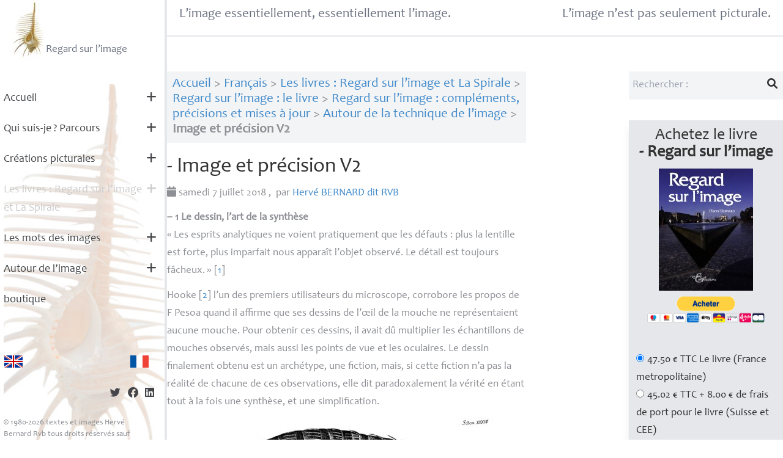

--- FILE ---
content_type: text/html; charset=utf-8
request_url: http://www.regard-sur-limage.com/Image-et-precision-V2.html?lang=fr
body_size: 11039
content:

    <!DOCTYPE html>
    <html dir="ltr" lang="fr" class="ltr fr no-js">
        <head>
            <script type='text/javascript'>/*<![CDATA[*/(function(H){H.className=H.className.replace(/\bno-js\b/,'js')})(document.documentElement);/*]]>*/</script>
            <title>Image et précision V2 - Regard sur l'image</title>
            <meta name="description" content=" &#8211; 1 Le dessin, l&#039;art de la synth&#232;se &#171; Les esprits analytiques ne voient pratiquement que les d&#233;fauts : plus la lentille est forte, plus imparfait (&#8230;) " />
	        <link rel="canonical" href="https://www.regard-sur-limage.com/Image-et-precision-V2.html" />
            <meta http-equiv="Content-Type" content="text/html; charset=utf-8" />
<meta name="viewport" content="width=device-width, initial-scale=1" />


<link rel="alternate" type="application/rss+xml" title="Syndiquer tout le site" href="spip.php?page=backend" />

<link rel="stylesheet" href="https://cdnjs.cloudflare.com/ajax/libs/font-awesome/6.1.1/css/all.min.css" integrity="sha512-KfkfwYDsLkIlwQp6LFnl8zNdLGxu9YAA1QvwINks4PhcElQSvqcyVLLD9aMhXd13uQjoXtEKNosOWaZqXgel0g==" crossorigin="anonymous" referrerpolicy="no-referrer" />
<link rel='stylesheet' href='local/cache-css/69870f848a6015dcc42e04dcb5a6fa98.css?1764938507' type='text/css' />


<script>
var mediabox_settings={"auto_detect":true,"ns":"box","tt_img":true,"sel_g":"#documents_portfolio a[type='image\/jpeg'],#documents_portfolio a[type='image\/png'],#documents_portfolio a[type='image\/gif']","sel_c":".mediabox","str_ssStart":"Diaporama","str_ssStop":"Arr\u00eater","str_cur":"{current}\/{total}","str_prev":"Pr\u00e9c\u00e9dent","str_next":"Suivant","str_close":"Fermer","str_loading":"Chargement\u2026","str_petc":"Taper \u2019Echap\u2019 pour fermer","str_dialTitDef":"Boite de dialogue","str_dialTitMed":"Affichage d\u2019un media","splash_url":"","lity":{"skin":"_simple-dark","maxWidth":"90%","maxHeight":"90%","minWidth":"400px","minHeight":"","slideshow_speed":"2500","opacite":"0.9","defaultCaptionState":"expanded"}};
</script>
<!-- insert_head_css -->










<script type='text/javascript' src='local/cache-js/afe2caedf844483c42f845a4f46c8048.js?1764938507'></script>










<!-- insert_head -->












<link rel="icon" type="image/x-icon" href="squelettes/img/favicon.ico" />
<link rel="shortcut icon" type="image/x-icon" href="squelettes/img/favicon.ico" />            <meta property="og:type" content="article" />
        <meta property="og:title" content="- Image et précision V2" />
        <meta property="og:locale" content="fr" />
        <meta property="og:url" content="http://www.regard-sur-limage.com/Image-et-precision-V2.html" />
        <meta property="og:description" content=" 

– 1 Le dessin, l’art de la synthèse « Les esprits analytiques ne voient pratiquement que les défauts : plus la lentille est forte, plus imparfait nous apparaît l’objet observé. Le détail est toujours fâcheux. » 

Hooke l’un des premiers utilisateurs (…) " />
        
            <meta property="og:image" content="http://www.regard-sur-limage.com/IMG/jpg/flea_micrographia_hooke.jpg" />
        
            
        
        <meta property="article:published_time" content="2018-07-7" />
        <meta property="article:modified_time" content="2022-07-7" />
        <meta property="article:author" content="Regard sur l&#039;image" />
        
            <meta property="article:tag" content="Perception" />
        
            <meta property="article:tag" content="image photo" />
        
            <meta property="article:tag" content="vision" />
        
            <meta property="article:tag" content="Hooke" />
        
            <meta property="article:tag" content="Pesoa" />
        
        <meta name="twitter:card" content="summary_large_image" />
        <meta name="twitter:title" content="- Image et précision V2" />
        <meta property="og:description" content=" 

– 1 Le dessin, l’art de la synthèse « Les esprits analytiques ne voient pratiquement que les défauts : plus la lentille est forte, plus imparfait nous apparaît l’objet observé. Le détail est toujours fâcheux. » 

Hooke l’un des premiers utilisateurs (…) " />
        <meta name="twitter:url" content="http://www.regard-sur-limage.com/Image-et-precision-V2.html" />
        
            <meta property="twitter:image" content="http://www.regard-sur-limage.com/IMG/jpg/flea_micrographia_hooke.jpg" />        </head>
        <body class="pas_surlignable bg-white">
            <div class="flex h-screen  flex-col md:flex-row bg-white">
                <div class="z-20 flex-shrink-0 flex flex-col md:w-96 pl-2 md:block border-solid border-r-4 border-gray-200">
    <header class="flex flex-row items-center justify-start md:justify-between">
        <button class="space-y-2 md:hidden" aria-label="Menu" id="btnMenu">
            <span class="block w-8 h-0.5 bg-gray-600" aria-hidden="true"></span>
            <span class="block w-8 h-0.5 bg-gray-600" aria-hidden="true"></span>
            <span class="block w-5 h-0.5 bg-gray-600" aria-hidden="true"></span>
        </button>
        <h1>
            <a href="/" class="flex items-end justify-between mx-4 text-gray-500 logo-link" title="Retour à l'accueil - Regard sur L'image">
                <img
	src="local/cache-vignettes/L58xH96/siteon0-4d6b8.jpg?1706531369" class='spip_logo' width='58' height='96'
	alt="" /> Regard sur l&#8217;image
            </a>
        </h1>
    </header>
    <aside role="complementary">
        <div class="menu hidden md:block transition-all" id="menu">
            <nav>
                 <ul  id="mb-main-menu"  class="">
		
			 <li class="menu-entree item menu-items__item menu-items__item_accueil rubrique 9">
		<a href="https://www.regard-sur-limage.com" class="menu-items__lien">Accueil</a><a class="submenu-toggler" href="#"><i class="fa fa-plus"></i></a>
			
				
		 
			</li>
		
		
			 <li class="menu-entree item menu-items__item menu-items__item_objet menu-items__item_rubrique menu-item-has-children">
		<a href="-Qui-suis-je-Parcours-.html" class="menu-items__lien">Qui suis-je<small class="fine d-inline"> </small>? Parcours</a><a class="submenu-toggler" href="#"><i class="fa fa-plus"></i></a>
			
				<ul  class="">
		
			 <li class="menu-entree item menu-items__item menu-items__item_objet menu-items__item_rubrique">
		<a href="-Herve-BERNARD-RVB-parcours-manifeste-.html" class="menu-items__lien">- Résumé</a><a class="submenu-toggler" href="#"><i class="fa fa-plus"></i></a>
			
				
		 
			</li>
		
		
			 <li class="menu-entree item menu-items__item menu-items__item_objet menu-items__item_rubrique">
		<a href="-Competences-.html" class="menu-items__lien">Compétences</a>
			
		 
			</li>
		
		
			 <li class="menu-entree item menu-items__item menu-items__item_objet menu-items__item_rubrique">
		<a href="-commandes-.html" class="menu-items__lien">- Œuvres de commandes</a>
			
		 
			</li>
		
		
			 <li class="menu-entree item menu-items__item menu-items__item_objet menu-items__item_rubrique">
		<a href="-Conferences-lectures-Expositions-.html" class="menu-items__lien">- Conférences <br>- lectures - Expositions</a>
			
		 
			</li>
		
		
			 <li class="menu-entree item menu-items__item menu-items__item_objet menu-items__item_rubrique">
		<a href="-entretiens-presentant-les-.html" class="menu-items__lien">- Entretiens présentant les réalisations d&#8217;Hervé Bernard</a>
			
		 
			</li>
		
		
	</ul>
		 
			</li>
		
		
			 <li class="menu-entree item menu-items__item menu-items__item_objet menu-items__item_rubrique menu-item-has-children">
		<a href="-les-creations-picturales-.html" class="menu-items__lien">Créations picturales </a><a class="submenu-toggler" href="#"><i class="fa fa-plus"></i></a>
			
				<ul  class="">
		
			 <li class="menu-entree item menu-items__item menu-items__item_objet menu-items__item_rubrique">
		<a href="-Inventaire-Hommage-a-.html" class="menu-items__lien">- Inventaire  –  Hommage à </a>
			
		 
			</li>
		
		
			 <li class="menu-entree item menu-items__item menu-items__item_objet menu-items__item_rubrique">
		<a href="-et-si-c-etait-vrai-ville-inondee-70-.html" class="menu-items__lien">- Et, si c&#8217;était vrai 2010-2080... Perspectives... Retour vers le Futur</a>
			
		 
			</li>
		
		
			 <li class="menu-entree item menu-items__item menu-items__item_objet menu-items__item_rubrique">
		<a href="-en-ligne-droite-les-Tuileries-.html" class="menu-items__lien">- En ligne droite<small class="fine d-inline"> </small>!  Le Jardin des Tuileries </a>
			
		 
			</li>
		
		
			 
			
		
		
			 <li class="menu-entree item menu-items__item menu-items__item_objet menu-items__item_rubrique">
		<a href="-L-Ecume-de-la-Terre-.html" class="menu-items__lien">- L&#8217;Écume de la Terre</a>
			
		 
			</li>
		
		
			 <li class="menu-entree item menu-items__item menu-items__item_objet menu-items__item_rubrique">
		<a href="-surveiller-et-punir-a-travers-le-panopticon-.html" class="menu-items__lien">- Surveiller et punir à travers le panopticon</a>
			
		 
			</li>
		
		
			 <li class="menu-entree item menu-items__item menu-items__item_objet menu-items__item_rubrique">
		<a href="-Cloturer-a-perdre-la-raison-.html" class="menu-items__lien">- Clôturer à perdre la raison</a>
			
		 
			</li>
		
		
			 <li class="menu-entree item menu-items__item menu-items__item_objet menu-items__item_rubrique">
		<a href="-De-la-photographie-a-la-peinture-.html" class="menu-items__lien">- De la photographie à la peinture</a>
			
		 
			</li>
		
		
			 <li class="menu-entree item menu-items__item menu-items__item_objet menu-items__item_rubrique">
		<a href="-La-Sainte-Famille-.html" class="menu-items__lien">- La Sainte Famille</a>
			
		 
			</li>
		
		
			 <li class="menu-entree item menu-items__item menu-items__item_objet menu-items__item_rubrique">
		<a href="-Le-Corps-.html" class="menu-items__lien">- Le Corps</a>
			
		 
			</li>
		
		
			 <li class="menu-entree item menu-items__item menu-items__item_objet menu-items__item_rubrique">
		<a href="-Photographie-3D-.html" class="menu-items__lien">- Photographie 3D</a>
			
		 
			</li>
		
		
			 <li class="menu-entree item menu-items__item menu-items__item_objet menu-items__item_rubrique">
		<a href="-les-films-.html" class="menu-items__lien">- Les films</a>
			
		 
			</li>
		
		
			 <li class="menu-entree item menu-items__item menu-items__item_objet menu-items__item_rubrique">
		<a href="-des-lettres-et-des-images-72-.html" class="menu-items__lien">- Des lettres et des  images</a>
			
		 
			</li>
		
		
	</ul>
		 
			</li>
		
		
			 <li class="menu-entree item menu-items__item menu-items__item_objet menu-items__item_rubrique on active">
		<a href="-Les-livres-Regard-sur-l-image-et-La-Spirale-.html" class="menu-items__lien">Les livres : Regard sur l&#8217;image et La Spirale</a><a class="submenu-toggler" href="#"><i class="fa fa-plus"></i></a>
			
				<ul  class="">
		
			 <li class="menu-entree item menu-items__item menu-items__item_objet menu-items__item_rubrique on active">
		<a href="-Regard-sur-l-image-le-livre-.html" class="menu-items__lien">Regard sur l&#8217;image : le livre</a><a class="submenu-toggler" href="#"><i class="fa fa-plus"></i></a>
			
				
		 
			</li>
		
		
			 <li class="menu-entree item menu-items__item menu-items__item_objet menu-items__item_rubrique">
		<a href="-La-Spirale-220-.html" class="menu-items__lien">La Spirale</a>
			
		 
			</li>
		
		
	</ul>
		 
			</li>
		
		
			 <li class="menu-entree item menu-items__item menu-items__item_objet menu-items__item_rubrique menu-item-has-children">
		<a href="-Image-et-societe-.html" class="menu-items__lien">Les mots des images</a><a class="submenu-toggler" href="#"><i class="fa fa-plus"></i></a>
			
				<ul  class="">
		
			 <li class="menu-entree item menu-items__item menu-items__item_objet menu-items__item_rubrique">
		<a href="-Du-lien-texte-image-.html" class="menu-items__lien">- Du lien texte-image</a>
			
		 
			</li>
		
		
			 <li class="menu-entree item menu-items__item menu-items__item_objet menu-items__item_rubrique">
		<a href="-Image-et-histoire-.html" class="menu-items__lien">- Image et histoire</a>
			
		 
			</li>
		
		
			 <li class="menu-entree item menu-items__item menu-items__item_objet menu-items__item_rubrique">
		<a href="-Image-et-politique-206-.html" class="menu-items__lien">- Image et politique</a>
			
		 
			</li>
		
		
			 <li class="menu-entree item menu-items__item menu-items__item_objet menu-items__item_rubrique">
		<a href="-Image-et-publicite-.html" class="menu-items__lien">- Image et publicité</a>
			
		 
			</li>
		
		
			 <li class="menu-entree item menu-items__item menu-items__item_objet menu-items__item_rubrique">
		<a href="-Image-et-religion-.html" class="menu-items__lien">- Image et religion</a>
			
		 
			</li>
		
		
			 <li class="menu-entree item menu-items__item menu-items__item_objet menu-items__item_rubrique">
		<a href="-Image-et-ressemblance-202-.html" class="menu-items__lien">- Image et ressemblance</a>
			
		 
			</li>
		
		
			 <li class="menu-entree item menu-items__item menu-items__item_objet menu-items__item_rubrique">
		<a href="-L-image-ailleurs-.html" class="menu-items__lien">- L’image ailleurs</a>
			
		 
			</li>
		
		
			 <li class="menu-entree item menu-items__item menu-items__item_objet menu-items__item_rubrique">
		<a href="-image-et-polysemie-.html" class="menu-items__lien">- Image et polysémie</a>
			
		 
			</li>
		
		
			 <li class="menu-entree item menu-items__item menu-items__item_objet menu-items__item_rubrique">
		<a href="-Image-et-paysage-.html" class="menu-items__lien">- Image et paysage</a>
			
		 
			</li>
		
		
			 <li class="menu-entree item menu-items__item menu-items__item_objet menu-items__item_rubrique">
		<a href="-l-image-picturale-.html" class="menu-items__lien">- L’image picturale</a>
			
		 
			</li>
		
		
			 <li class="menu-entree item menu-items__item menu-items__item_objet menu-items__item_rubrique">
		<a href="-Image-et-reel-161-.html" class="menu-items__lien">- Image et réel</a>
			
		 
			</li>
		
		
			 <li class="menu-entree item menu-items__item menu-items__item_objet menu-items__item_rubrique">
		<a href="-Semiologie-.html" class="menu-items__lien">- Sémiologie</a>
			
		 
			</li>
		
		
			 <li class="menu-entree item menu-items__item menu-items__item_objet menu-items__item_rubrique">
		<a href="-libres-interpretations-.html" class="menu-items__lien">- Libres interprétations</a>
			
		 
			</li>
		
		
			 <li class="menu-entree item menu-items__item menu-items__item_objet menu-items__item_rubrique">
		<a href="-parodies-.html" class="menu-items__lien">- Parodies</a>
			
		 
			</li>
		
		
			 <li class="menu-entree item menu-items__item menu-items__item_objet menu-items__item_rubrique">
		<a href="-Citations-.html" class="menu-items__lien">- Citations</a>
			
		 
			</li>
		
		
			 <li class="menu-entree item menu-items__item menu-items__item_objet menu-items__item_rubrique">
		<a href="-billets-d-humeur-.html" class="menu-items__lien">- Billets d’humeur</a>
			
		 
			</li>
		
		
	</ul>
		 
			</li>
		
		
			 <li class="menu-entree item menu-items__item menu-items__item_objet menu-items__item_rubrique menu-item-has-children">
		<a href="-autour-de-l-image-.html" class="menu-items__lien">Autour de l&#8217;image</a><a class="submenu-toggler" href="#"><i class="fa fa-plus"></i></a>
			
				<ul  class="">
		
			 <li class="menu-entree item menu-items__item menu-items__item_objet menu-items__item_rubrique">
		<a href="-createur-d-images-.html" class="menu-items__lien">Créateurs d&#8217;images</a>
			
		 
			</li>
		
		
			 <li class="menu-entree item menu-items__item menu-items__item_objet menu-items__item_rubrique">
		<a href="-Le-son-.html" class="menu-items__lien">- Le son</a>
			
		 
			</li>
		
		
			 <li class="menu-entree item menu-items__item menu-items__item_objet menu-items__item_rubrique">
		<a href="-conferences-expositions,8-.html" class="menu-items__lien">Conférences - Expositions</a>
			
		 
			</li>
		
		
			 <li class="menu-entree item menu-items__item menu-items__item_objet menu-items__item_rubrique">
		<a href="-analyse-de-l-image-.html" class="menu-items__lien">Analyse de l&#8217;image</a>
			
		 
			</li>
		
		
			 <li class="menu-entree item menu-items__item menu-items__item_objet menu-items__item_rubrique">
		<a href="-lieux-d-expositions,32-.html" class="menu-items__lien">Lieux d&#8217;expositions</a>
			
		 
			</li>
		
		
			 <li class="menu-entree item menu-items__item menu-items__item_objet menu-items__item_rubrique">
		<a href="-histoire-de-l-image,30-.html" class="menu-items__lien">Histoire de l&#8217;image</a>
			
		 
			</li>
		
		
			 <li class="menu-entree item menu-items__item menu-items__item_objet menu-items__item_rubrique">
		<a href="-Techniques-de-l-image-.html" class="menu-items__lien">Techniques de l&#8217;image</a>
			
		 
			</li>
		
		
			 <li class="menu-entree item menu-items__item menu-items__item_objet menu-items__item_rubrique">
		<a href="-typographie,68-.html" class="menu-items__lien">Typographie</a>
			
		 
			</li>
		
		
			 <li class="menu-entree item menu-items__item menu-items__item_objet menu-items__item_rubrique">
		<a href="-droit-de-l-image,6-.html" class="menu-items__lien">Droit de l&#8217;image</a>
			
		 
			</li>
		
		
			 <li class="menu-entree item menu-items__item menu-items__item_objet menu-items__item_rubrique">
		<a href="-bibliographie-.html" class="menu-items__lien">Bibliographie</a>
			
		 
			</li>
		
		
			 <li class="menu-entree item menu-items__item menu-items__item_objet menu-items__item_rubrique">
		<a href="-lumiere-et-couleur-27-27-27-27-27-27-27-27-27-27-27-27-27-27-27-27-27-27-27-27-27-27-27-27-27-27-27-27-27-27-27-27-27-27-27-27-27-27-27-27-27-27-27-27-27-27-27-.html" class="menu-items__lien">Lumière et couleur</a>
			
		 
			</li>
		
		
			 <li class="menu-entree item menu-items__item menu-items__item_objet menu-items__item_rubrique">
		<a href="-couleurs-lumieres-optiques-.html" class="menu-items__lien">- Couleurs, lumières et optiques</a>
			
		 
			</li>
		
		
			 <li class="menu-entree item menu-items__item menu-items__item_objet menu-items__item_rubrique">
		<a href="-images-et-numerique-.html" class="menu-items__lien">- Images et numérique</a>
			
		 
			</li>
		
		
			 <li class="menu-entree item menu-items__item menu-items__item_objet menu-items__item_rubrique">
		<a href="-techniques-traditionnelles-.html" class="menu-items__lien">- Techniques traditionnelles</a>
			
		 
			</li>
		
		
			 <li class="menu-entree item menu-items__item menu-items__item_objet menu-items__item_rubrique">
		<a href="-partenaires-.html" class="menu-items__lien">Partenaires</a>
			
		 
			</li>
		
		
			 <li class="menu-entree item menu-items__item menu-items__item_objet menu-items__item_rubrique">
		<a href="-errance-.html" class="menu-items__lien">Errance </a>
			
		 
			</li>
		
		
	</ul>
		 
			</li>
		
		
			 <li class="menu-entree item menu-items__item menu-items__item_page-speciale boutique">
		<a href="spip.php?page=boutique" class="menu-items__lien">boutique</a>
			
		 
			</li>
		
		
	</ul>
                
            </nav>
            <div class="mb-footer">
                <div id="menu_lang" class="flex justify-center md:justify-between md:mr-9">


	<div class="flag">

	    <a href="https://www.regard-sur-limage.com?action=converser&amp;var_lang=en&amp;redirect=https%3A%2F%2Fwww.regard-sur-limage.com%2F" rel="alternate" lang="en"  title="English" class="langue_en">
	        <img src="squelettes/img/flag-En-32.png"  alt="En">
	        </a></div> 
	  <div class="flag"><strong class="langue_fr" title="Fran&#231;ais"><img src="squelettes/img/flag-Fr-32.png" alt="Fr"></strong></div> 
</div>                <div class="mb-social mt-8 flex space-x-4 justify-end md:mr-6">
                    <a href="http://twitter.com/intent/tweet?text=Regard sur l&#8217;image&url=http://www.regard-sur-limage.com/Image-et-precision-V2.html" title="Partager sur Twitter"><i aria-hidden="true" class="text-2xl fa-brands fa-twitter"></i></a>
                    <a href="http://www.facebook.com/sharer/sharer.php?u=https://www.regard-sur-limage.com/&t=Regard sur l&#8217;image" title="Partager sur Facebook"><i aria-hidden="true" class="text-2xl fa-brands fa-facebook"></i></a>
                    <a href="http://www.linkedin.com/shareArticle?mini=true&url=https://www.regard-sur-limage.com/&title=Regard sur l&#8217;image&source=https://www.regard-sur-limage.com" title="Partager sur LinkedIn"><i aria-hidden="true" class="text-2xl fa-brands fa-linkedin"></i></a>            
                </div>
                <div class="mb-copyright mt-8 text-lg md:mr-9">
                    <p>© 1980-2026 textes et images Hervé Bernard Rvb tous droits réservés sauf mention contraire
                    </p>
                </div>
            </div>
        </div>
    </aside>
</div>                <div class="flex flex-col flex-1 w-full overflow-y-auto">
                    <div class="border-b-2 border-solid border-gray-200 py-4 px-7">
    <p id="slogan" class="hidden md:flex justify-between text-3xl text-gray-500">
        <span>L’image essentiellement, essentiellement l’image.</span>
        <span>L’image n’est pas seulement picturale.</span>
    </p>
</div>                    <div class="flex flex-col md:flex-row py-20 justify-between container">
                        <main role="main" class="mx-4 md:mx-0 md:w-7/12">
                            <p class="arbo bg-gray-100 text-3xl  p-3 mb-8"><a href="https://www.regard-sur-limage.com/">Accueil</a> &gt; <a href="-francais-.html">Français</a> &gt; <a href="-Les-livres-Regard-sur-l-image-et-La-Spirale-.html">Les livres : Regard sur l’image et La Spirale</a> &gt; <a href="-Regard-sur-l-image-le-livre-.html">Regard sur l’image : le livre</a> &gt; <a href="-regard-sur-l-image-complements-.html">Regard sur l’image : compléments, précisions et mises à jour</a> &gt; <a href="-Autour-de-la-technique-de-l-image-.html">Autour de la technique de l’image</a> &gt; <strong class="on">Image et précision V2</strong></p>
                            <div class="single-post">
                                <section>
                                    
                                    
                                    <article>
                                         
                                        <h1 class="text-3xl md:text-5xl mb-4"><span class="crayon article-titre-1906 ">- Image et précision V2</span></h1>
                                        <p class="sp-info mb-4">
                                            <time pubdate="pubdate" datetime="2018-07-07T08:38:00Z">
                                                <i aria-hidden="true" class="fa fa-calendar"></i> samedi 7 juillet 2018
                                            </time>
                                            <span class="authors"><span class="sep">, </span><span class="glyphicon glyphicon-user"></span>&nbsp;par  <span class="vcard author"><a class="url fn spip_in" href="_herve-bernard-dit-rvb,1_.html">Hervé <span class="caps">BERNARD</span> dit <span class="caps">RVB</span></a></span></span>
                                            
                                        </p>
                                        <div class="sp-content">
                                        
                                        
                                            
                                        
                                        
                                        
                                        
                                            <div class="crayon article-texte-1906 texte surlignable"> <p><span class="spip-puce ltr"><b>–</b></span>&nbsp;<strong>1 Le dessin, l&#8217;art de la synthèse</strong><br class='autobr' />
«<small class="fine d-inline"> </small><i>Les esprits analytiques ne voient pratiquement que les défauts : plus la lentille est forte, plus imparfait nous apparaît l&#8217;objet observé. Le détail est toujours fâcheux</i>.<small class="fine d-inline"> </small>»<span class="spip_note_ref">&nbsp;[<a href="#nb1" class="spip_note" rel="appendix" title="F. Pessoa" id="nh1">1</a>]</span></p>
<p>Hooke<span class="spip_note_ref">&nbsp;[<a href="#nb2" class="spip_note" rel="appendix" title="Né le 18 juillet 1635 à Freshwater, Angleterre, mort le 3 mars 1703, Hooke&nbsp;(…)" id="nh2">2</a>]</span> l’un des premiers utilisateurs du microscope, corrobore les propos de F Pesoa quand il affirme que ses dessins de l’œil de la mouche ne représentaient aucune mouche. Pour obtenir ces dessins, il avait dû multiplier les échantillons de mouches observés, mais aussi les points de vue et les oculaires. Le dessin finalement obtenu est un archétype, une fiction, mais, si cette fiction n’a pas la réalité de chacune de ces observations, elle dit paradoxalement la vérité en étant tout à la fois une synthèse, et une simplification.</p>
<div class='flex my-4 justify-center text-center spip_document_1937 spip_document spip_documents spip_document_image spip_documents_center spip_document_center spip_document_avec_legende'
  data-legende-len="31" data-legende-lenx=""
>
<figure class="spip_doc_inner">

 <a href="IMG/jpg/flea_micrographia_hooke.jpg" class="spip_doc_lien mediabox" type="image/jpeg">
		<img src='local/cache-vignettes/L500xH393/flea_micrographia_hooke-4e79f.jpg?1706550590' width='500' height='393' alt='' /></a>
<figcaption class='spip_doc_legende'>
	
	<div class='spip_doc_descriptif  crayon document-descriptif-1937 '>Dessin d&#8217;une mouche par Hooke
</div>
</figcaption></figure>
</div>
<p>Ainsi, pour créer cette mouche, il a fallu éliminer tous les particularismes de chacune des mouches pour décrire les spécificités de l’espèce. Cette globalisation est porteuse de sens. C’est parce qu’il y a globalisation que l’on peut penser l’oeil de la mouche, et cette globalisation interdit à l’image d’être un reflet, le cachet de la réalité, puisqu’elle est une synthèse. Où réside dans cette image le miroir de la réalité<small class="fine d-inline"> </small>? C’est parce que l’on a écarté des informations qu’elle devient représentative. Là encore, c’est la sélection-réduction de débit qui lui donne du sens. Si Hooke avait repris toutes les particularités de chacune des mouches, aucune taxinomie n’aurait été possible.<span class="spip_note_ref">&nbsp;[<a href="#nb3" class="spip_note" rel="appendix" title="Extrait de Regard sur l’image" id="nh3">3</a>]</span></p>
<p><span class="spip-puce ltr"><b>–</b></span>&nbsp;<strong>2 Le dessin, un art conceptuel</strong><br class='autobr' />
«<small class="fine d-inline"> </small><i>Le dessin. Quelle trace plus originelle<small class="fine d-inline"> </small>? Quelle pulsion plus spontanée<small class="fine d-inline"> </small>? Quel geste plus instinctif<small class="fine d-inline"> </small>? Mais aussi, quel langage plastique plus conceptuel<small class="fine d-inline"> </small>? Quelle plus haute expression visuelle de l&#8217;entendement humain<small class="fine d-inline"> </small>? Quelle plus pure synthèse de la pensée et de l&#8217;intelligence du monde<small class="fine d-inline"> </small>?</i></p>
<p><i>Jusqu&#8217;au 17<sup class="typo_exposants">e</sup> siècle, le mot s&#8217;écrivait indifféremment dessein ou dessin. Marquée par l&#8217;Italie, la théorie de l&#8217;art de la Renaissance incluait cette double composante : celle d&#8217;idée première de l’œuvre - la prima idea ou la fameuse cosa mentale dont parlait Léonard de Vinci -, et celle de technique autographe, d&#8217;expression hautement personnelle et subjective sur laquelle le 19<sup class="typo_exposants">e</sup> siècle établira les dogmes de l&#8217;originalité et de l&#8217;authenticité.</i></p>
<p><i>Le dessin est donc en prise directe sur les mouvements du corps comme sur ceux de l&#8217;esprit et de l&#8217;âme. Aussi proche de l&#8217;empreinte que de l&#8217;épure. Confident du «<small class="fine d-inline"> </small>jeté<small class="fine d-inline"> </small>» autant que de<small class="fine d-inline"> </small>!&#8217;élaboré. Complice du cri et du chuchotement comme de la réflexion la plus subtile et de la méditation la plus éthérée.</i><small class="fine d-inline"> </small>»</p>
<p>Françoise Jaunin, <i>L’Archipel du dessin</i>, Presses polytechniques et universitaires romandes</p>
<hr class="spip" />
<p><span class="spip-puce ltr"><b>–</b></span>&nbsp;Regard sur l’image<br class='autobr' />
Un ouvrage sur les liens entre l’image et le réel.<br class='autobr' />
350 pages, 150 illustrations, impression couleur, Format : 21 x 28 cm<br class='autobr' />
<span class="caps">EAN</span> 13 ou <span class="caps">ISBN</span> 9 78953 66590 12</p>
<p><a href="https://www.regard-sur-limage.com/spip.php?page=boutique" class="spip_out" rel="external"><strong>Pour acquérir cet ouvrage dans la boutique</strong></a></p>
<p><a href="https://www.regard-sur-limage.com/de-la-simplification-et-de-la.html" class="spip_out" rel="external">- De la simplification et de la généralisation comme un bienfait V2</a></p></div>
                                            
                                            
                                            
                                        </div>
                                        <div class="article-footer mt-8">
                                                <div class="w-full col-span-12">
                                                    
                                                    <div class="notes"><h5>Notes</h5><div id="nb1">
<p><span class="spip_note_ref">[<a href="#nh1" class="spip_note" title="Notes 1" rev="appendix">1</a>]&nbsp;</span>F. Pessoa</p>
</div><div id="nb2">
<p><span class="spip_note_ref">[<a href="#nh2" class="spip_note" title="Notes 2" rev="appendix">2</a>]&nbsp;</span>Né le 18 juillet 1635 à Freshwater, Angleterre, mort le 3 mars 1703, Hooke est nommé, en 1662, démonstrateur à la Société royale récemment fondée, responsable des expériences exécutées lors des réunions. En septembre 1664, il publie son livre, <i>Micrographie</i>, compte rendu de ses observations réalisées à l’aide de microscopes et de télescopes.<br class='autobr' />
Outre ses observations sur un œil de mouche et une cellule végétale, ce livre contient aussi des corps planétaires lointains, expose une théorie sur la lumière. Il est souvent cité comme l’inventeur du microscope</p>
</div><div id="nb3">
<p><span class="spip_note_ref">[<a href="#nh3" class="spip_note" title="Notes 3" rev="appendix">3</a>]&nbsp;</span>Extrait de <i>Regard sur l&#8217;image</i></p>
</div></div>
                                                </div>
                                                <div class="w-full col-span-12 flex flex-col md:flex-row justify-between mt-16">
                                                    <div class="">
                                                        
                                                            <span class="sp-tags-title">Mots-clés</span>
                                                            <span class="sp-tags">
                                                                
                                                                    <a href="+-perception,27-+.html">Perception</a> , 
                                                                    
                                                                    <a href="+-image-photo,848-+.html">image photo</a> , 
                                                                    
                                                                    <a href="+-vision-+.html">vision</a> , 
                                                                    
                                                                    <a href="+-hooke-+.html">Hooke</a> , 
                                                                    
                                                                    <a href="+-pesoa-+.html">Pesoa</a>
                                                                    
                                                            </span>
                                                        
                                                    </div>
                                                    <div class="w-4/12 text-right flex justify-between">
                                                        <span class="sp-share-title mr-4">Partagez</span>
                                                        <div class="social-block text-2xl flex space-x-4">
                                                            <a href="http://twitter.com/intent/tweet?text=- Image et précision V2&url=http://www.regard-sur-limage.com/Image-et-precision-V2.html" title="Partager sur Twitter"><i aria-hidden="true" class="fa-brands fa-twitter text-3xl"></i></a>
                                                            <a href="http://www.facebook.com/sharer/sharer.php?u=http://www.regard-sur-limage.com/Image-et-precision-V2.html&t=- Image et précision V2" title="Partager sur Facebook"><i aria-hidden="true" class="fa-brands fa-facebook text-3xl"></i></a>
                                                            <a href="http://www.linkedin.com/shareArticle?mini=true&url=http://www.regard-sur-limage.com/Image-et-precision-V2.html&title=- Image et précision V2&source=https://www.regard-sur-limage.com" title="Partager sur LinkedIn"><i aria-hidden="true" class="fa-brands fa-linkedin text-3xl"></i></a>
                                                        </div>
                                                        
                                                    </div>
                                                </div>
                                        </div>
                                    </article>
                                </section>
                            </div>
                        </main>
                         <aside class="md:w-1/4 col-span-12  mx-4 md:mx-0 my-12 md:my-0">
    <div class="w-full mb-12 formulaire_spip formulaire_recherche" id="formulaire_recherche">
	<form action="spip.php?page=recherche" method="get">
		<div class="editer-groupe flex">
			<input name="page" value="recherche" type="hidden"
>
			
			<label for="recherche" class="hidden">Rechercher :</label>
			<input type="search" class="search text w-full px-2 py-3 bg-gray-100" placeholder="Rechercher :" size="10" name="recherche" id="recherche" accesskey="4" autocapitalize="off" autocorrect="off"
			/>
			<button type="submit" class="bg-gray-100 p-3" aria-label="Lancer la recherche">
				<i class="fa fa-search" aria-hidden="true"></i>
			</button>
		</div>
	</form>
</div>

    
            <div class="conteneur-paypal bg-gray-200 shadow-lg mb-8 p-4 ">
        <h3 class="text-4xl mb-4 text-center">Achetez le livre<br /><strong>- Regard sur l&#8217;image</strong></h3>
        
            <div class="flex justify-center items-center">
                <a href="IMG/jpg/regard-couverture_recto.jpg" class="mediabox"><img src='local/cache-vignettes/L154xH200/regard-couverture_recto-99d17.jpg?1706531395' width='154' height='200' alt='Regard sur l&#039;image' /></a>
            </div>
        
    <div class="conteneur-btn-paypal flex justify-center items-center mt-2">
        <div class='ajaxbloc ajax-id-frm417' data-ajax-env='lLNpzXYFHsxBo4zmifv12fN/WKkLxxhnRrUDD/+ZFUPFh2514aR/D4dc4xcjCWh5iQZCSAkBZE7k4+ZcDJ0dnuQydTZVblI5UCc5jS+wq1J1o1FV/P5PA6gzTkjPREzK+O7DqJHla5jsybYISsG2ihD2bQvubQ==' data-origin="Image-et-precision-V2.html?lang=fr">
      
    


<div class="formulaire_spip formulaire_paypal" id="formulaire_paypal417">
<form action="https://www.paypal.com/cgi-bin/webscr" method="post" id="form_paypal417" name="form_paypal417">
    <input name="cmd" type="hidden" value="_xclick" />
    <input name="business" type="hidden" value="rvbbernard@gmx.fr" />
    <input name="item_name" type="hidden" value="- Regard sur l&amp;#8217;image" />
    <input name="amount" type="hidden" value="45.02" />
    <input name="shipping" type="hidden" value="0" />
    <input name="no_shipping" type="hidden" value="0" />
    <input name="tax" type="hidden" value="2.48" />
    <input name="custom" type="hidden" value="417" />
    <input name="return" type="hidden" value="https://www.regard-sur-limage.com/spip.php?page=boutique&rub=34&rtn=paypal" />
    <input name="cancel_return" type="hidden" value="https://www.regard-sur-limage.com/spip.php?page=boutique&rub=34#417" />
    <input name="notify_url" type="hidden" value="https://www.regard-sur-limage.com/spip.php?page=notify" />
    <input name="no_note" type="hidden" value="1" />
    <input name="currency_code" type="hidden" value="EUR" />
    <input name="lc" type="hidden" value="FR" />
    <input name="bn" type="hidden" value="PP-BuyNowBF" />
    <input type="image" src="https://www.paypalobjects.com/fr_FR/FR/i/btn/btn_buynowCC_LG.gif" border="0" name="submit" alt="PayPal" style="width:192px;height:53px;" >
    <img src="https://www.paypal.com/fr_FR/i/scr/pixel.gif" border="0" alt="" width="1" height="1" />
</form>
</div>
</div><!--ajaxbloc-->    </div>
    <div class="conteneur-btn_options">
        <div class="formulaire_spip formulaire_options" id="formulaire_options417">
<br class="bugajaxie" />




<form action="/Image-et-precision-V2.html?lang=fr" method="post" id="options417">
    <span class="form-hidden"><input name="lang" value="fr" type="hidden"
><input name='formulaire_action' type='hidden'
		value='btn_options'><input name='formulaire_action_args' type='hidden'
		value='lLLzyrcUHklgQ+Dlpj3fhqc1hW3zD4kvTIri3gaeYuJyC7eMj1TFevcIR6FlJI9VXiHhrTzptbL7Ibu19KhE5OPWa3a7WWL1jUfgSg/5QnmPF6ikSzEqvyp3QN1vM5fdR0R2RxGq3F+Y7F7Z0157VQ=='><input name='formulaire_action_sign' type='hidden'
		value=''></span><input type="hidden" name="id_article" value="417"/>
    <fieldset>
    <ul>
    <li><input type="radio" id="options1" name="options" value="1"  checked="checked"  onclick="ajaxReload('frm417',{args:{id_article:417,option:1}});" class="mr-2" />47.50 € TTC Le livre (France metropolitaine)</li>
    <li><input type="radio" id="options2" name="options" value="2"  onclick="ajaxReload('frm417',{args:{id_article:417,option:2}});" class="mr-2" />45.02 € TTC + 8.00 € de frais de port pour le livre (Suisse et CEE)</li>
    
    <!-- <li><input type="radio" id="options3" name="options" value="3"  onclick="ajaxReload('frm417',{args:{id_article:417,option:3}});" class="mr-2" />42.20 € TTC Offre réservée aux contacts Linkedin, Viadeo, fan FB de Regard sur l&#039;image, durée un mois. </li>-->
    </ul>
    
    
    <p style="display: none;">
        <label for="nobot">Veuillez laisser ce champ vide :</label>
        <input type="text" class="text" name="nobot" id="nobot" value="" />
    </p>
    <input type="submit" class="submit" name="submit" value="OK" id="optionsubmit417"/>
	</fieldset>
</form>
<script type="text/javascript">$('#optionsubmit417').hide()</script>
</div>
</div>
    
    </fieldset>
</div>



 
<div class="conteneur-paypal bg-gray-200 shadow-lg mb-8 p-4 ">
        <h3 class="text-4xl mb-4 text-center">Achetez le livre<br /><strong>- La Spirale</strong></h3>
        
            <div class="flex justify-center items-center">
                <a href="IMG/jpg/herve-bernard_spirale08_2024_01-17_entier_bd_page_01.jpg" class="mediabox"><img src='local/cache-vignettes/L142xH200/herve-bernard_spirale08_2024_01-17_entier_bd_page_01-7bb1c.jpg?1706532600' width='142' height='200' alt='La Spirale' /></a>
            </div>
        
    <div class="conteneur-btn-paypal flex justify-center items-center mt-2">
        <div class='ajaxbloc ajax-id-frm2357' data-ajax-env='lLNjzbYEHklwpQzn2WgSxBoGWdGMbtxmoNv6mD6kHk1IcwZKRuAQ6vHIJHF3DAMGaCBg7VxSm3+arfq3OtVSJ+suRvYjIlS3TAJ5JhMSHfQY4pBF7y4KaDVAFnesx8LTSZYOuFhCIredMauaEsh2oJCj1VPefQ==' data-origin="Image-et-precision-V2.html?lang=fr">
      
    


<div class="formulaire_spip formulaire_paypal" id="formulaire_paypal2357">
<form action="https://www.paypal.com/cgi-bin/webscr" method="post" id="form_paypal2357" name="form_paypal2357">
    <input name="cmd" type="hidden" value="_xclick" />
    <input name="business" type="hidden" value="rvbbernard@gmx.fr" />
    <input name="item_name" type="hidden" value="- La Spirale" />
    <input name="amount" type="hidden" value="26.54" />
    <input name="shipping" type="hidden" value="0" />
    <input name="no_shipping" type="hidden" value="0" />
    <input name="tax" type="hidden" value="1.46" />
    <input name="custom" type="hidden" value="2357" />
    <input name="return" type="hidden" value="https://www.regard-sur-limage.com/spip.php?page=boutique&rub=34&rtn=paypal" />
    <input name="cancel_return" type="hidden" value="https://www.regard-sur-limage.com/spip.php?page=boutique&rub=34#2357" />
    <input name="notify_url" type="hidden" value="https://www.regard-sur-limage.com/spip.php?page=notify" />
    <input name="no_note" type="hidden" value="1" />
    <input name="currency_code" type="hidden" value="EUR" />
    <input name="lc" type="hidden" value="FR" />
    <input name="bn" type="hidden" value="PP-BuyNowBF" />
    <input type="image" src="https://www.paypalobjects.com/fr_FR/FR/i/btn/btn_buynowCC_LG.gif" border="0" name="submit" alt="PayPal" style="width:192px;height:53px;" >
    <img src="https://www.paypal.com/fr_FR/i/scr/pixel.gif" border="0" alt="" width="1" height="1" />
</form>
</div>
</div><!--ajaxbloc-->    </div>
    <div class="conteneur-btn_options">
        <div class="formulaire_spip formulaire_options" id="formulaire_options2357">
<br class="bugajaxie" />




<form action="/Image-et-precision-V2.html?lang=fr" method="post" id="options2357">
    <span class="form-hidden"><input name="lang" value="fr" type="hidden"
><input name='formulaire_action' type='hidden'
		value='btn_options'><input name='formulaire_action_args' type='hidden'
		value='7LJ7ybcUHklgoQjlmyCHGrX1qVlduXXuhLKwSY5oFjo84HbE5Oa/HBEEfqRYT0Nb6+EB9PBKP0k3TuLF6Uwkq5Ic5mU921moXDRR/mBSmuD4d9ZMpSeM7vJNV8y61wKiMpqtdV1qTI9t5hYWfA=='><input name='formulaire_action_sign' type='hidden'
		value=''></span><input type="hidden" name="id_article" value="2357"/>
    <fieldset>
    <ul>
    <li><input type="radio" id="options1" name="options" value="1"  checked="checked"  onclick="ajaxReload('frm2357',{args:{id_article:2357,option:1}});" class="mr-2" />28.00 € TTC Le livre (France metropolitaine)</li>
    <li><input type="radio" id="options2" name="options" value="2"  onclick="ajaxReload('frm2357',{args:{id_article:2357,option:2}});" class="mr-2" />26.54 € TTC + 6.00 € de frais de port pour le livre (Suisse et CEE)</li>
    
    <!-- <li><input type="radio" id="options3" name="options" value="3"  onclick="ajaxReload('frm2357',{args:{id_article:2357,option:3}});" class="mr-2" />0.00 € TTC Offre réservée aux contacts Linkedin, Viadeo, fan FB de Regard sur l&#039;image, durée un mois. </li>-->
    </ul>
    
    
    <p style="display: none;">
        <label for="nobot">Veuillez laisser ce champ vide :</label>
        <input type="text" class="text" name="nobot" id="nobot" value="" />
    </p>
    <input type="submit" class="submit" name="submit" value="OK" id="optionsubmit2357"/>
	</fieldset>
</form>
<script type="text/javascript">$('#optionsubmit2357').hide()</script>
</div>
</div>
    
    </fieldset>
</div>



 
<div class="conteneur-paypal bg-gray-200 shadow-lg mb-8 p-4 ">
        <h3 class="text-4xl mb-4 text-center">Achetez le livre<br /><strong>- Regard sur l&#8217;image et La Spirale</strong></h3>
        
            <div class="flex justify-center items-center">
                <a href="IMG/png/2_livres.png" class="mediabox"><img src='local/cache-vignettes/L200xH148/2_livres-aee65.png?1706532843' width='200' height='148' alt='Regard sur l&#039;image et La Spirale (achat group&#233;)' /></a>
            </div>
        
    <div class="conteneur-btn-paypal flex justify-center items-center mt-2">
        <div class='ajaxbloc ajax-id-frm2358' data-ajax-env='lLFpzbYEAglxo5zmMXtZDlEuUjRCYDfsb5o2PPKUBk3JwggB8Reo0RIPuQJ+gISK9zNm/tBTlT1mnEP0Eq99wBUcNqywvBmNxPdDdnl36bWSiJEXRM8tQ2lia84/p30xPy+vkN/7gwZK3ZVBgbsh3BpRKFPXvQk=' data-origin="Image-et-precision-V2.html?lang=fr">
      
    


<div class="formulaire_spip formulaire_paypal" id="formulaire_paypal2358">
<form action="https://www.paypal.com/cgi-bin/webscr" method="post" id="form_paypal2358" name="form_paypal2358">
    <input name="cmd" type="hidden" value="_xclick" />
    <input name="business" type="hidden" value="rvbbernard@gmx.fr" />
    <input name="item_name" type="hidden" value="- Regard sur l&amp;#8217;image et La Spirale" />
    <input name="amount" type="hidden" value="66.35" />
    <input name="shipping" type="hidden" value="0" />
    <input name="no_shipping" type="hidden" value="0" />
    <input name="tax" type="hidden" value="3.65" />
    <input name="custom" type="hidden" value="2358" />
    <input name="return" type="hidden" value="https://www.regard-sur-limage.com/spip.php?page=boutique&rub=34&rtn=paypal" />
    <input name="cancel_return" type="hidden" value="https://www.regard-sur-limage.com/spip.php?page=boutique&rub=34#2358" />
    <input name="notify_url" type="hidden" value="https://www.regard-sur-limage.com/spip.php?page=notify" />
    <input name="no_note" type="hidden" value="1" />
    <input name="currency_code" type="hidden" value="EUR" />
    <input name="lc" type="hidden" value="FR" />
    <input name="bn" type="hidden" value="PP-BuyNowBF" />
    <input type="image" src="https://www.paypalobjects.com/fr_FR/FR/i/btn/btn_buynowCC_LG.gif" border="0" name="submit" alt="PayPal" style="width:192px;height:53px;" >
    <img src="https://www.paypal.com/fr_FR/i/scr/pixel.gif" border="0" alt="" width="1" height="1" />
</form>
</div>
</div><!--ajaxbloc-->    </div>
    <div class="conteneur-btn_options">
        <div class="formulaire_spip formulaire_options" id="formulaire_options2358">
<br class="bugajaxie" />




<form action="/Image-et-precision-V2.html?lang=fr" method="post" id="options2358">
    <span class="form-hidden"><input name="lang" value="fr" type="hidden"
><input name='formulaire_action' type='hidden'
		value='btn_options'><input name='formulaire_action_args' type='hidden'
		value='7LIJybcUHklwpYjlG9kFinewy2uz1HWvgJL2SapqufoDtQP7FzIzTMywPLmVGXlfPg8CxiLFR/Ewh9ksk1A2lP8KhaEeq9mp2AWiFSgd6iHc7slvlSeqUy3X/MSCDemAeVnNlEIR2IocR2cYgSU='><input name='formulaire_action_sign' type='hidden'
		value=''></span><input type="hidden" name="id_article" value="2358"/>
    <fieldset>
    <ul>
    <li><input type="radio" id="options1" name="options" value="1"  checked="checked"  onclick="ajaxReload('frm2358',{args:{id_article:2358,option:1}});" class="mr-2" />70.00 € TTC Le livre (France metropolitaine)</li>
    <li><input type="radio" id="options2" name="options" value="2"  onclick="ajaxReload('frm2358',{args:{id_article:2358,option:2}});" class="mr-2" />66.35 € TTC + 9.00 € de frais de port pour le livre (Suisse et CEE)</li>
    
    <!-- <li><input type="radio" id="options3" name="options" value="3"  onclick="ajaxReload('frm2358',{args:{id_article:2358,option:3}});" class="mr-2" />0.00 € TTC Offre réservée aux contacts Linkedin, Viadeo, fan FB de Regard sur l&#039;image, durée un mois. </li>-->
    </ul>
    
    
    <p style="display: none;">
        <label for="nobot">Veuillez laisser ce champ vide :</label>
        <input type="text" class="text" name="nobot" id="nobot" value="" />
    </p>
    <input type="submit" class="submit" name="submit" value="OK" id="optionsubmit2358"/>
	</fieldset>
</form>
<script type="text/javascript">$('#optionsubmit2358').hide()</script>
</div>
</div>
    
    </fieldset>
</div>        
        
            
        
        
        
            <div class="widget">
                <h3 class="text-3xl mt-8"><a href="-Autour-de-la-technique-de-l-image-.html">Dans la même rubrique</a></h3>
                <ul class="wg-popular-posts">
                    
                        <li class="item">
                            <div class="body">
                                <p class="wg-pp-title"><a href="L-invention-de-la-perspective-V2.html">- L&#8217;invention de la perspective V2</a></p>
                            </div>
                        </li>
                    
                        <li class="item">
                            <div class="body">
                                <p class="wg-pp-title"><a href="Image-et-precision-V2.html" class="on">- Image et précision V2</a></p>
                            </div>
                        </li>
                    
                        <li class="item">
                            <div class="body">
                                <p class="wg-pp-title"><a href="de-l-unite-de-la-perspective.html">- De l&#8217;unité de la perspective</a></p>
                            </div>
                        </li>
                    
                        <li class="item">
                            <div class="body">
                                <p class="wg-pp-title"><a href="histoire-de-la-photo-et-photomontage-1002.html">- Petite histoire de la photographie sous le prisme du photomontage et de la retouche V2</a></p>
                            </div>
                        </li>
                    
                        <li class="item">
                            <div class="body">
                                <p class="wg-pp-title"><a href="Le-principe-d-Heisenberg-applique-a-l-image-par-Robert-Musil.html">Le principe d&#8217;Heisenberg <br>appliqué à l&#8217;image par Robert Musil</a></p>
                            </div>
                        </li>
                    
                        <li class="item">
                            <div class="body">
                                <p class="wg-pp-title"><a href="Imagier-vs-Imagerie-visuel-et-interface.html">- Imagier vs Imagerie - visuel et interface</a></p>
                            </div>
                        </li>
                    
                </ul>
            </div><!-- widget -->
        
    
</aside>                    </div>
                    <footer class="py-5 text-center flex flex-col space-y-4 items-center justify-center border-t-2 border-solid border-gray-200">
<p>
     1992-2026  &mdash; Regard sur l&#8217;image<br />
    <a rel="contents" href="spip.php?page=mentions-legales">Mentions légales</a><span class="sep"> | </span>
    <a rel="contents" href="spip.php?page=plan">Plan du site</a><span class="sep"> | </span>
    <a rel="contents" href="spip.php?page=contact">Contact</a>
    <span class="sep"> |</span>
    <a href="spip.php?page=backend" rel="alternate" title="Syndiquer tout le site">&nbsp;RSS&nbsp;2.0</a><span class="sep"> |</span>
    <a href="https://twitter.com/regardsurlimage" target="_blank" class="tweetbutton" title="Twitter"><i class="fa fa-twitter fa-fw" aria-hidden="true"></i> @regardsurlimage</a>
    
    </p>
    <a href="http://www.spip.net/" rel="generator" title="Site réalisé avec SPIP" class="spip_out"><img src='spip.png?1764929668' alt='SPIP' width='60' height='40' /></a></small>
</footer>
<script src="squelettes/js/menu.js?1653469972"></script>                </div>
            </div>
            
        </body>
    </html>
